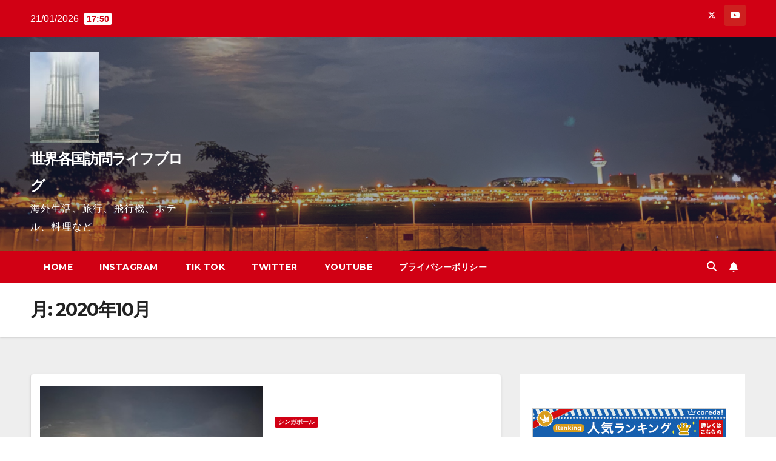

--- FILE ---
content_type: text/html; charset=UTF-8
request_url: https://world-voyaging.com/archives/2020/10
body_size: 14897
content:
<!DOCTYPE html>
<html lang="ja">
<head>
<meta charset="UTF-8">
<meta name="viewport" content="width=device-width, initial-scale=1">
<link rel="profile" href="http://gmpg.org/xfn/11">
<title>2020年10月 &#8211; 世界各国訪問ライフブログ</title>
<meta name='robots' content='max-image-preview:large' />
<link rel='dns-prefetch' href='//www.googletagmanager.com' />
<link rel='dns-prefetch' href='//cdn.jsdelivr.net' />
<link rel='dns-prefetch' href='//fonts.googleapis.com' />
<link rel="alternate" type="application/rss+xml" title="世界各国訪問ライフブログ &raquo; フィード" href="https://world-voyaging.com/feed" />
<link rel="alternate" type="application/rss+xml" title="世界各国訪問ライフブログ &raquo; コメントフィード" href="https://world-voyaging.com/comments/feed" />
<style id='wp-img-auto-sizes-contain-inline-css'>
img:is([sizes=auto i],[sizes^="auto," i]){contain-intrinsic-size:3000px 1500px}
/*# sourceURL=wp-img-auto-sizes-contain-inline-css */
</style>
<style id='wp-emoji-styles-inline-css'>

	img.wp-smiley, img.emoji {
		display: inline !important;
		border: none !important;
		box-shadow: none !important;
		height: 1em !important;
		width: 1em !important;
		margin: 0 0.07em !important;
		vertical-align: -0.1em !important;
		background: none !important;
		padding: 0 !important;
	}
/*# sourceURL=wp-emoji-styles-inline-css */
</style>
<style id='wp-block-library-inline-css'>
:root{--wp-block-synced-color:#7a00df;--wp-block-synced-color--rgb:122,0,223;--wp-bound-block-color:var(--wp-block-synced-color);--wp-editor-canvas-background:#ddd;--wp-admin-theme-color:#007cba;--wp-admin-theme-color--rgb:0,124,186;--wp-admin-theme-color-darker-10:#006ba1;--wp-admin-theme-color-darker-10--rgb:0,107,160.5;--wp-admin-theme-color-darker-20:#005a87;--wp-admin-theme-color-darker-20--rgb:0,90,135;--wp-admin-border-width-focus:2px}@media (min-resolution:192dpi){:root{--wp-admin-border-width-focus:1.5px}}.wp-element-button{cursor:pointer}:root .has-very-light-gray-background-color{background-color:#eee}:root .has-very-dark-gray-background-color{background-color:#313131}:root .has-very-light-gray-color{color:#eee}:root .has-very-dark-gray-color{color:#313131}:root .has-vivid-green-cyan-to-vivid-cyan-blue-gradient-background{background:linear-gradient(135deg,#00d084,#0693e3)}:root .has-purple-crush-gradient-background{background:linear-gradient(135deg,#34e2e4,#4721fb 50%,#ab1dfe)}:root .has-hazy-dawn-gradient-background{background:linear-gradient(135deg,#faaca8,#dad0ec)}:root .has-subdued-olive-gradient-background{background:linear-gradient(135deg,#fafae1,#67a671)}:root .has-atomic-cream-gradient-background{background:linear-gradient(135deg,#fdd79a,#004a59)}:root .has-nightshade-gradient-background{background:linear-gradient(135deg,#330968,#31cdcf)}:root .has-midnight-gradient-background{background:linear-gradient(135deg,#020381,#2874fc)}:root{--wp--preset--font-size--normal:16px;--wp--preset--font-size--huge:42px}.has-regular-font-size{font-size:1em}.has-larger-font-size{font-size:2.625em}.has-normal-font-size{font-size:var(--wp--preset--font-size--normal)}.has-huge-font-size{font-size:var(--wp--preset--font-size--huge)}.has-text-align-center{text-align:center}.has-text-align-left{text-align:left}.has-text-align-right{text-align:right}.has-fit-text{white-space:nowrap!important}#end-resizable-editor-section{display:none}.aligncenter{clear:both}.items-justified-left{justify-content:flex-start}.items-justified-center{justify-content:center}.items-justified-right{justify-content:flex-end}.items-justified-space-between{justify-content:space-between}.screen-reader-text{border:0;clip-path:inset(50%);height:1px;margin:-1px;overflow:hidden;padding:0;position:absolute;width:1px;word-wrap:normal!important}.screen-reader-text:focus{background-color:#ddd;clip-path:none;color:#444;display:block;font-size:1em;height:auto;left:5px;line-height:normal;padding:15px 23px 14px;text-decoration:none;top:5px;width:auto;z-index:100000}html :where(.has-border-color){border-style:solid}html :where([style*=border-top-color]){border-top-style:solid}html :where([style*=border-right-color]){border-right-style:solid}html :where([style*=border-bottom-color]){border-bottom-style:solid}html :where([style*=border-left-color]){border-left-style:solid}html :where([style*=border-width]){border-style:solid}html :where([style*=border-top-width]){border-top-style:solid}html :where([style*=border-right-width]){border-right-style:solid}html :where([style*=border-bottom-width]){border-bottom-style:solid}html :where([style*=border-left-width]){border-left-style:solid}html :where(img[class*=wp-image-]){height:auto;max-width:100%}:where(figure){margin:0 0 1em}html :where(.is-position-sticky){--wp-admin--admin-bar--position-offset:var(--wp-admin--admin-bar--height,0px)}@media screen and (max-width:600px){html :where(.is-position-sticky){--wp-admin--admin-bar--position-offset:0px}}
.has-text-align-justify{text-align:justify;}

/*# sourceURL=wp-block-library-inline-css */
</style><style id='wp-block-embed-inline-css'>
.wp-block-embed.alignleft,.wp-block-embed.alignright,.wp-block[data-align=left]>[data-type="core/embed"],.wp-block[data-align=right]>[data-type="core/embed"]{max-width:360px;width:100%}.wp-block-embed.alignleft .wp-block-embed__wrapper,.wp-block-embed.alignright .wp-block-embed__wrapper,.wp-block[data-align=left]>[data-type="core/embed"] .wp-block-embed__wrapper,.wp-block[data-align=right]>[data-type="core/embed"] .wp-block-embed__wrapper{min-width:280px}.wp-block-cover .wp-block-embed{min-height:240px;min-width:320px}.wp-block-embed{overflow-wrap:break-word}.wp-block-embed :where(figcaption){margin-bottom:1em;margin-top:.5em}.wp-block-embed iframe{max-width:100%}.wp-block-embed__wrapper{position:relative}.wp-embed-responsive .wp-has-aspect-ratio .wp-block-embed__wrapper:before{content:"";display:block;padding-top:50%}.wp-embed-responsive .wp-has-aspect-ratio iframe{bottom:0;height:100%;left:0;position:absolute;right:0;top:0;width:100%}.wp-embed-responsive .wp-embed-aspect-21-9 .wp-block-embed__wrapper:before{padding-top:42.85%}.wp-embed-responsive .wp-embed-aspect-18-9 .wp-block-embed__wrapper:before{padding-top:50%}.wp-embed-responsive .wp-embed-aspect-16-9 .wp-block-embed__wrapper:before{padding-top:56.25%}.wp-embed-responsive .wp-embed-aspect-4-3 .wp-block-embed__wrapper:before{padding-top:75%}.wp-embed-responsive .wp-embed-aspect-1-1 .wp-block-embed__wrapper:before{padding-top:100%}.wp-embed-responsive .wp-embed-aspect-9-16 .wp-block-embed__wrapper:before{padding-top:177.77%}.wp-embed-responsive .wp-embed-aspect-1-2 .wp-block-embed__wrapper:before{padding-top:200%}
/*# sourceURL=https://world-voyaging.com/wp-includes/blocks/embed/style.min.css */
</style>
<style id='global-styles-inline-css'>
:root{--wp--preset--aspect-ratio--square: 1;--wp--preset--aspect-ratio--4-3: 4/3;--wp--preset--aspect-ratio--3-4: 3/4;--wp--preset--aspect-ratio--3-2: 3/2;--wp--preset--aspect-ratio--2-3: 2/3;--wp--preset--aspect-ratio--16-9: 16/9;--wp--preset--aspect-ratio--9-16: 9/16;--wp--preset--color--black: #000000;--wp--preset--color--cyan-bluish-gray: #abb8c3;--wp--preset--color--white: #ffffff;--wp--preset--color--pale-pink: #f78da7;--wp--preset--color--vivid-red: #cf2e2e;--wp--preset--color--luminous-vivid-orange: #ff6900;--wp--preset--color--luminous-vivid-amber: #fcb900;--wp--preset--color--light-green-cyan: #7bdcb5;--wp--preset--color--vivid-green-cyan: #00d084;--wp--preset--color--pale-cyan-blue: #8ed1fc;--wp--preset--color--vivid-cyan-blue: #0693e3;--wp--preset--color--vivid-purple: #9b51e0;--wp--preset--gradient--vivid-cyan-blue-to-vivid-purple: linear-gradient(135deg,rgb(6,147,227) 0%,rgb(155,81,224) 100%);--wp--preset--gradient--light-green-cyan-to-vivid-green-cyan: linear-gradient(135deg,rgb(122,220,180) 0%,rgb(0,208,130) 100%);--wp--preset--gradient--luminous-vivid-amber-to-luminous-vivid-orange: linear-gradient(135deg,rgb(252,185,0) 0%,rgb(255,105,0) 100%);--wp--preset--gradient--luminous-vivid-orange-to-vivid-red: linear-gradient(135deg,rgb(255,105,0) 0%,rgb(207,46,46) 100%);--wp--preset--gradient--very-light-gray-to-cyan-bluish-gray: linear-gradient(135deg,rgb(238,238,238) 0%,rgb(169,184,195) 100%);--wp--preset--gradient--cool-to-warm-spectrum: linear-gradient(135deg,rgb(74,234,220) 0%,rgb(151,120,209) 20%,rgb(207,42,186) 40%,rgb(238,44,130) 60%,rgb(251,105,98) 80%,rgb(254,248,76) 100%);--wp--preset--gradient--blush-light-purple: linear-gradient(135deg,rgb(255,206,236) 0%,rgb(152,150,240) 100%);--wp--preset--gradient--blush-bordeaux: linear-gradient(135deg,rgb(254,205,165) 0%,rgb(254,45,45) 50%,rgb(107,0,62) 100%);--wp--preset--gradient--luminous-dusk: linear-gradient(135deg,rgb(255,203,112) 0%,rgb(199,81,192) 50%,rgb(65,88,208) 100%);--wp--preset--gradient--pale-ocean: linear-gradient(135deg,rgb(255,245,203) 0%,rgb(182,227,212) 50%,rgb(51,167,181) 100%);--wp--preset--gradient--electric-grass: linear-gradient(135deg,rgb(202,248,128) 0%,rgb(113,206,126) 100%);--wp--preset--gradient--midnight: linear-gradient(135deg,rgb(2,3,129) 0%,rgb(40,116,252) 100%);--wp--preset--font-size--small: 13px;--wp--preset--font-size--medium: 20px;--wp--preset--font-size--large: 36px;--wp--preset--font-size--x-large: 42px;--wp--preset--spacing--20: 0.44rem;--wp--preset--spacing--30: 0.67rem;--wp--preset--spacing--40: 1rem;--wp--preset--spacing--50: 1.5rem;--wp--preset--spacing--60: 2.25rem;--wp--preset--spacing--70: 3.38rem;--wp--preset--spacing--80: 5.06rem;--wp--preset--shadow--natural: 6px 6px 9px rgba(0, 0, 0, 0.2);--wp--preset--shadow--deep: 12px 12px 50px rgba(0, 0, 0, 0.4);--wp--preset--shadow--sharp: 6px 6px 0px rgba(0, 0, 0, 0.2);--wp--preset--shadow--outlined: 6px 6px 0px -3px rgb(255, 255, 255), 6px 6px rgb(0, 0, 0);--wp--preset--shadow--crisp: 6px 6px 0px rgb(0, 0, 0);}:where(.is-layout-flex){gap: 0.5em;}:where(.is-layout-grid){gap: 0.5em;}body .is-layout-flex{display: flex;}.is-layout-flex{flex-wrap: wrap;align-items: center;}.is-layout-flex > :is(*, div){margin: 0;}body .is-layout-grid{display: grid;}.is-layout-grid > :is(*, div){margin: 0;}:where(.wp-block-columns.is-layout-flex){gap: 2em;}:where(.wp-block-columns.is-layout-grid){gap: 2em;}:where(.wp-block-post-template.is-layout-flex){gap: 1.25em;}:where(.wp-block-post-template.is-layout-grid){gap: 1.25em;}.has-black-color{color: var(--wp--preset--color--black) !important;}.has-cyan-bluish-gray-color{color: var(--wp--preset--color--cyan-bluish-gray) !important;}.has-white-color{color: var(--wp--preset--color--white) !important;}.has-pale-pink-color{color: var(--wp--preset--color--pale-pink) !important;}.has-vivid-red-color{color: var(--wp--preset--color--vivid-red) !important;}.has-luminous-vivid-orange-color{color: var(--wp--preset--color--luminous-vivid-orange) !important;}.has-luminous-vivid-amber-color{color: var(--wp--preset--color--luminous-vivid-amber) !important;}.has-light-green-cyan-color{color: var(--wp--preset--color--light-green-cyan) !important;}.has-vivid-green-cyan-color{color: var(--wp--preset--color--vivid-green-cyan) !important;}.has-pale-cyan-blue-color{color: var(--wp--preset--color--pale-cyan-blue) !important;}.has-vivid-cyan-blue-color{color: var(--wp--preset--color--vivid-cyan-blue) !important;}.has-vivid-purple-color{color: var(--wp--preset--color--vivid-purple) !important;}.has-black-background-color{background-color: var(--wp--preset--color--black) !important;}.has-cyan-bluish-gray-background-color{background-color: var(--wp--preset--color--cyan-bluish-gray) !important;}.has-white-background-color{background-color: var(--wp--preset--color--white) !important;}.has-pale-pink-background-color{background-color: var(--wp--preset--color--pale-pink) !important;}.has-vivid-red-background-color{background-color: var(--wp--preset--color--vivid-red) !important;}.has-luminous-vivid-orange-background-color{background-color: var(--wp--preset--color--luminous-vivid-orange) !important;}.has-luminous-vivid-amber-background-color{background-color: var(--wp--preset--color--luminous-vivid-amber) !important;}.has-light-green-cyan-background-color{background-color: var(--wp--preset--color--light-green-cyan) !important;}.has-vivid-green-cyan-background-color{background-color: var(--wp--preset--color--vivid-green-cyan) !important;}.has-pale-cyan-blue-background-color{background-color: var(--wp--preset--color--pale-cyan-blue) !important;}.has-vivid-cyan-blue-background-color{background-color: var(--wp--preset--color--vivid-cyan-blue) !important;}.has-vivid-purple-background-color{background-color: var(--wp--preset--color--vivid-purple) !important;}.has-black-border-color{border-color: var(--wp--preset--color--black) !important;}.has-cyan-bluish-gray-border-color{border-color: var(--wp--preset--color--cyan-bluish-gray) !important;}.has-white-border-color{border-color: var(--wp--preset--color--white) !important;}.has-pale-pink-border-color{border-color: var(--wp--preset--color--pale-pink) !important;}.has-vivid-red-border-color{border-color: var(--wp--preset--color--vivid-red) !important;}.has-luminous-vivid-orange-border-color{border-color: var(--wp--preset--color--luminous-vivid-orange) !important;}.has-luminous-vivid-amber-border-color{border-color: var(--wp--preset--color--luminous-vivid-amber) !important;}.has-light-green-cyan-border-color{border-color: var(--wp--preset--color--light-green-cyan) !important;}.has-vivid-green-cyan-border-color{border-color: var(--wp--preset--color--vivid-green-cyan) !important;}.has-pale-cyan-blue-border-color{border-color: var(--wp--preset--color--pale-cyan-blue) !important;}.has-vivid-cyan-blue-border-color{border-color: var(--wp--preset--color--vivid-cyan-blue) !important;}.has-vivid-purple-border-color{border-color: var(--wp--preset--color--vivid-purple) !important;}.has-vivid-cyan-blue-to-vivid-purple-gradient-background{background: var(--wp--preset--gradient--vivid-cyan-blue-to-vivid-purple) !important;}.has-light-green-cyan-to-vivid-green-cyan-gradient-background{background: var(--wp--preset--gradient--light-green-cyan-to-vivid-green-cyan) !important;}.has-luminous-vivid-amber-to-luminous-vivid-orange-gradient-background{background: var(--wp--preset--gradient--luminous-vivid-amber-to-luminous-vivid-orange) !important;}.has-luminous-vivid-orange-to-vivid-red-gradient-background{background: var(--wp--preset--gradient--luminous-vivid-orange-to-vivid-red) !important;}.has-very-light-gray-to-cyan-bluish-gray-gradient-background{background: var(--wp--preset--gradient--very-light-gray-to-cyan-bluish-gray) !important;}.has-cool-to-warm-spectrum-gradient-background{background: var(--wp--preset--gradient--cool-to-warm-spectrum) !important;}.has-blush-light-purple-gradient-background{background: var(--wp--preset--gradient--blush-light-purple) !important;}.has-blush-bordeaux-gradient-background{background: var(--wp--preset--gradient--blush-bordeaux) !important;}.has-luminous-dusk-gradient-background{background: var(--wp--preset--gradient--luminous-dusk) !important;}.has-pale-ocean-gradient-background{background: var(--wp--preset--gradient--pale-ocean) !important;}.has-electric-grass-gradient-background{background: var(--wp--preset--gradient--electric-grass) !important;}.has-midnight-gradient-background{background: var(--wp--preset--gradient--midnight) !important;}.has-small-font-size{font-size: var(--wp--preset--font-size--small) !important;}.has-medium-font-size{font-size: var(--wp--preset--font-size--medium) !important;}.has-large-font-size{font-size: var(--wp--preset--font-size--large) !important;}.has-x-large-font-size{font-size: var(--wp--preset--font-size--x-large) !important;}
/*# sourceURL=global-styles-inline-css */
</style>

<style id='classic-theme-styles-inline-css'>
/*! This file is auto-generated */
.wp-block-button__link{color:#fff;background-color:#32373c;border-radius:9999px;box-shadow:none;text-decoration:none;padding:calc(.667em + 2px) calc(1.333em + 2px);font-size:1.125em}.wp-block-file__button{background:#32373c;color:#fff;text-decoration:none}
/*# sourceURL=/wp-includes/css/classic-themes.min.css */
</style>
<link rel='stylesheet' id='newsup-fonts-css' href='//fonts.googleapis.com/css?family=Montserrat%3A400%2C500%2C700%2C800%7CWork%2BSans%3A300%2C400%2C500%2C600%2C700%2C800%2C900%26display%3Dswap&#038;subset=latin%2Clatin-ext' media='all' />
<link rel='stylesheet' id='bootstrap-css' href='https://world-voyaging.com/wp-content/themes/newsup/css/bootstrap.css?ver=6.9' media='all' />
<link rel='stylesheet' id='newsup-style-css' href='https://world-voyaging.com/wp-content/themes/newsberg/style.css?ver=6.9' media='all' />
<link rel='stylesheet' id='font-awesome-5-all-css' href='https://world-voyaging.com/wp-content/themes/newsup/css/font-awesome/css/all.min.css?ver=6.9' media='all' />
<link rel='stylesheet' id='font-awesome-4-shim-css' href='https://world-voyaging.com/wp-content/themes/newsup/css/font-awesome/css/v4-shims.min.css?ver=6.9' media='all' />
<link rel='stylesheet' id='owl-carousel-css' href='https://world-voyaging.com/wp-content/themes/newsup/css/owl.carousel.css?ver=6.9' media='all' />
<link rel='stylesheet' id='smartmenus-css' href='https://world-voyaging.com/wp-content/themes/newsup/css/jquery.smartmenus.bootstrap.css?ver=6.9' media='all' />
<link rel='stylesheet' id='newsup-custom-css-css' href='https://world-voyaging.com/wp-content/themes/newsup/inc/ansar/customize/css/customizer.css?ver=1.0' media='all' />
<link rel='stylesheet' id='newsup-style-parent-css' href='https://world-voyaging.com/wp-content/themes/newsup/style.css?ver=6.9' media='all' />
<link rel='stylesheet' id='newsberg-style-css' href='https://world-voyaging.com/wp-content/themes/newsberg/style.css?ver=1.0' media='all' />
<link rel='stylesheet' id='newsberg-default-css-css' href='https://world-voyaging.com/wp-content/themes/newsberg/css/colors/default.css?ver=6.9' media='all' />
<link rel='stylesheet' id='jetpack_css-css' href='https://world-voyaging.com/wp-content/plugins/jetpack/css/jetpack.css?ver=9.6.4' media='all' />
<script src="https://world-voyaging.com/wp-includes/js/jquery/jquery.min.js?ver=3.7.1" id="jquery-core-js"></script>
<script src="https://world-voyaging.com/wp-includes/js/jquery/jquery-migrate.min.js?ver=3.4.1" id="jquery-migrate-js"></script>
<script src="https://world-voyaging.com/wp-content/themes/newsup/js/navigation.js?ver=6.9" id="newsup-navigation-js"></script>
<script src="https://world-voyaging.com/wp-content/themes/newsup/js/bootstrap.js?ver=6.9" id="bootstrap-js"></script>
<script src="https://world-voyaging.com/wp-content/themes/newsup/js/owl.carousel.min.js?ver=6.9" id="owl-carousel-min-js"></script>
<script src="https://world-voyaging.com/wp-content/themes/newsup/js/jquery.smartmenus.js?ver=6.9" id="smartmenus-js-js"></script>
<script src="https://world-voyaging.com/wp-content/themes/newsup/js/jquery.smartmenus.bootstrap.js?ver=6.9" id="bootstrap-smartmenus-js-js"></script>
<script src="https://world-voyaging.com/wp-content/themes/newsup/js/jquery.marquee.js?ver=6.9" id="newsup-marquee-js-js"></script>
<script src="https://world-voyaging.com/wp-content/themes/newsup/js/main.js?ver=6.9" id="newsup-main-js-js"></script>
<script src="https://www.googletagmanager.com/gtag/js?id=UA-184837853-1" id="google_gtagjs-js" async></script>
<script id="google_gtagjs-js-after">
window.dataLayer = window.dataLayer || [];function gtag(){dataLayer.push(arguments);}
gtag("js", new Date());
gtag("set", "developer_id.dZTNiMT", true);
gtag("config", "UA-184837853-1", {"anonymize_ip":true});
//# sourceURL=google_gtagjs-js-after
</script>
<link rel="https://api.w.org/" href="https://world-voyaging.com/wp-json/" /><link rel="EditURI" type="application/rsd+xml" title="RSD" href="https://world-voyaging.com/xmlrpc.php?rsd" />
<meta name="generator" content="WordPress 6.9" />
<meta name="generator" content="Site Kit by Google 1.31.0" /><style type='text/css'>img#wpstats{display:none}</style>
		<style type="text/css" id="custom-background-css">
    .wrapper { background-color: #eee; }
</style>
<meta name="google-site-verification" content="90V9UK7UK6oTMDL37iZqBu-DsVex3R5vAf7pziz-7lE"><style>.recentcomments a{display:inline !important;padding:0 !important;margin:0 !important;}</style>    <style type="text/css">
            body .site-title a,
        body .site-description {
            color: ##143745;
        }

        .site-branding-text .site-title a {
                font-size: 24px;
            }

            @media only screen and (max-width: 640px) {
                .site-branding-text .site-title a {
                    font-size: 40px;

                }
            }

            @media only screen and (max-width: 375px) {
                .site-branding-text .site-title a {
                    font-size: 32px;

                }
            }

        </style>
    <style id="custom-background-css">
body.custom-background { background-image: url("https://world-voyaging.com/wp-content/uploads/2021/05/3A3549F5-D232-4FB7-9EF9-0114F771AE6E.jpg"); background-position: center center; background-size: auto; background-repeat: repeat; background-attachment: scroll; }
</style>
	<link rel="icon" href="https://world-voyaging.com/wp-content/uploads/2021/05/cropped-32A6575C-135E-4A42-A8B2-30B34D161A27-32x32.jpg" sizes="32x32" />
<link rel="icon" href="https://world-voyaging.com/wp-content/uploads/2021/05/cropped-32A6575C-135E-4A42-A8B2-30B34D161A27-192x192.jpg" sizes="192x192" />
<link rel="apple-touch-icon" href="https://world-voyaging.com/wp-content/uploads/2021/05/cropped-32A6575C-135E-4A42-A8B2-30B34D161A27-180x180.jpg" />
<meta name="msapplication-TileImage" content="https://world-voyaging.com/wp-content/uploads/2021/05/cropped-32A6575C-135E-4A42-A8B2-30B34D161A27-270x270.jpg" />
</head>
<body class="archive date custom-background wp-custom-logo wp-embed-responsive wp-theme-newsup wp-child-theme-newsberg hfeed ta-hide-date-author-in-list" >
<div id="page" class="site">
<a class="skip-link screen-reader-text" href="#content">
Skip to content</a>
  <div class="wrapper" id="custom-background-css">
    <header class="mg-headwidget">
      <!--==================== TOP BAR ====================-->
      <div class="mg-head-detail hidden-xs">
    <div class="container-fluid">
        <div class="row align-items-center">
                        <div class="col-md-6 col-xs-12">
                <ul class="info-left">
                            <li>21/01/2026            <span class="time">  17:50</span>
                   </li>
                   </ul>
            </div>
                        <div class="col-md-6 col-xs-12">
                <ul class="mg-social info-right">
                    
                                                            <li><a target="_blank" href="https://twitter.com/adamas03151909">
                    <span class="icon-soci x-twitter"><i class="fa-brands fa-x-twitter"></i></span></a></li>
                                                                                                    <li><a target="_blank"  href="https://www.youtube.com/channel/UCdEWmTC_1u6w7GgXcP2gMkA/videos">
                    <span class="icon-soci youtube"><i class="fab fa-youtube"></i></span></a></li>
                                         
                                    </ul>
            </div>
                    </div>
    </div>
</div>
      <div class="clearfix"></div>

      
      <div class="mg-nav-widget-area-back" style='background-image: url("https://world-voyaging.com/wp-content/uploads/2021/05/cropped-ブログヘッダー写真月３-1.png" );'>
                <div class="overlay">
          <div class="inner"  style="background-color:rgba(32,47,91,0.4);" > 
              <div class="container-fluid">
                  <div class="mg-nav-widget-area">
                    <div class="row align-items-center">
                      <div class="col-md-3 text-center-xs">
                        <div class="navbar-header">
                          <div class="site-logo">
                            <a href="https://world-voyaging.com/" class="navbar-brand" rel="home"><img width="114" height="150" src="https://world-voyaging.com/wp-content/uploads/2021/05/cropped-32A6575C-135E-4A42-A8B2-30B34D161A27-2-e1621049996488.jpg" class="custom-logo" alt="世界各国訪問ライフブログ" decoding="async" /></a>                          </div>
                          <div class="site-branding-text ">
                                                            <p class="site-title"> <a href="https://world-voyaging.com/" rel="home">世界各国訪問ライフブログ</a></p>
                                                            <p class="site-description">海外生活、旅行、飛行機、ホテル、料理など</p>
                          </div>    
                        </div>
                      </div>
                                          </div>
                  </div>
              </div>
          </div>
        </div>
      </div>
    <div class="mg-menu-full">
      <nav class="navbar navbar-expand-lg navbar-wp">
        <div class="container-fluid">
          <!-- Right nav -->
                    <div class="m-header align-items-center">
                                                <a class="mobilehomebtn" href="https://world-voyaging.com"><span class="fa-solid fa-house-chimney"></span></a>
                        <!-- navbar-toggle -->
                        <button class="navbar-toggler mx-auto" type="button" data-toggle="collapse" data-target="#navbar-wp" aria-controls="navbarSupportedContent" aria-expanded="false" aria-label="Toggle navigation">
                          <span class="burger">
                            <span class="burger-line"></span>
                            <span class="burger-line"></span>
                            <span class="burger-line"></span>
                          </span>
                        </button>
                        <!-- /navbar-toggle -->
                                                <div class="dropdown show mg-search-box pr-2">
                            <a class="dropdown-toggle msearch ml-auto" href="#" role="button" id="dropdownMenuLink" data-toggle="dropdown" aria-haspopup="true" aria-expanded="false">
                               <i class="fas fa-search"></i>
                            </a> 
                            <div class="dropdown-menu searchinner" aria-labelledby="dropdownMenuLink">
                                <form role="search" method="get" id="searchform" action="https://world-voyaging.com/">
  <div class="input-group">
    <input type="search" class="form-control" placeholder="Search" value="" name="s" />
    <span class="input-group-btn btn-default">
    <button type="submit" class="btn"> <i class="fas fa-search"></i> </button>
    </span> </div>
</form>                            </div>
                        </div>
                                              <a href="#"  target="_blank"   class="btn-bell btn-theme mx-2"><i class="fa fa-bell"></i></a>
                                            
                    </div>
                    <!-- /Right nav -->
         
          
                  <div class="collapse navbar-collapse" id="navbar-wp">
                    <div class="d-md-block">
                      <ul class="nav navbar-nav mr-auto "><li class="nav-item menu-item "><a class="nav-link " href="https://world-voyaging.com/" title="Home">Home</a></li><li class="nav-item menu-item page_item dropdown page-item-1935"><a class="nav-link" href="https://world-voyaging.com/instagram">Instagram</a></li><li class="nav-item menu-item page_item dropdown page-item-2259"><a class="nav-link" href="https://world-voyaging.com/tik-tok">Tik Tok</a></li><li class="nav-item menu-item page_item dropdown page-item-643"><a class="nav-link" href="https://world-voyaging.com/twitter">Twitter</a></li><li class="nav-item menu-item page_item dropdown page-item-639"><a class="nav-link" href="https://world-voyaging.com/youtube">Youtube</a></li><li class="nav-item menu-item page_item dropdown page-item-3"><a class="nav-link" href="https://world-voyaging.com/privacy-policy">プライバシーポリシー</a></li></ul>
                    </div>      
                  </div>

                    <!-- Right nav -->
                    <div class="desk-header d-lg-flex pl-3 ml-auto my-2 my-lg-0 position-relative align-items-center">
                        <!-- /navbar-toggle -->
                                                <div class="dropdown show mg-search-box pr-2">
                            

                            <a class="dropdown-toggle msearch ml-auto" href="#" role="button" id="dropdownMenuLink" data-toggle="dropdown" aria-haspopup="true" aria-expanded="false">
                               <i class="fas fa-search"></i>
                            </a>

                            <div class="dropdown-menu searchinner" aria-labelledby="dropdownMenuLink">
                                <form role="search" method="get" id="searchform" action="https://world-voyaging.com/">
  <div class="input-group">
    <input type="search" class="form-control" placeholder="Search" value="" name="s" />
    <span class="input-group-btn btn-default">
    <button type="submit" class="btn"> <i class="fas fa-search"></i> </button>
    </span> </div>
</form>                            </div>
                        </div>
                                              <a href="#"  target="_blank"   class="btn-bell btn-theme mx-2"><i class="fa fa-bell"></i></a>
                                        </div>
                    <!-- /Right nav -->
          </div>
      </nav> <!-- /Navigation -->
    </div>
</header>
<div class="clearfix"></div> <!--==================== Newsup breadcrumb section ====================-->
<div class="mg-breadcrumb-section" style='background: url("https://world-voyaging.com/wp-content/uploads/2021/05/cropped-ブログヘッダー写真月３-1.png" ) repeat scroll center 0 #143745;'>
   <div class="overlay">       <div class="container-fluid">
        <div class="row">
          <div class="col-md-12 col-sm-12">
            <div class="mg-breadcrumb-title">
              <h1>月: <span>2020年10月</span></h1>            </div>
          </div>
        </div>
      </div>
   </div> </div>
<div class="clearfix"></div><!--container-->
    <div id="content" class="container-fluid archive-class">
        <!--row-->
            <div class="row">
                                    <div class="col-md-8">
                <!-- mg-posts-sec mg-posts-modul-6 -->
<div class="mg-posts-sec mg-posts-modul-6">
    <!-- mg-posts-sec-inner -->
    <div class="mg-posts-sec-inner">
                    <article id="post-553" class="d-md-flex mg-posts-sec-post align-items-center post-553 post type-post status-publish format-standard has-post-thumbnail hentry category-3">
                <div class="col-12 col-md-6">
    <div class="mg-post-thumb back-img md" style="background-image: url('https://world-voyaging.com/wp-content/uploads/2021/07/image-3.jpeg');">
        <span class="post-form"><i class="fas fa-camera"></i></span>        <a class="link-div" href="https://world-voyaging.com/archives/1078003150.html"></a>
    </div> 
</div>
                <div class="mg-sec-top-post py-3 col">
                    <div class="mg-blog-category"><a class="newsup-categories category-color-1" href="https://world-voyaging.com/archives/category/%e3%82%b7%e3%83%b3%e3%82%ac%e3%83%9d%e3%83%bc%e3%83%ab" alt="View all posts in シンガポール"> 
                                 シンガポール
                             </a></div> 
                    <h4 class="entry-title title"><a href="https://world-voyaging.com/archives/1078003150.html">【シンガポール】HAPPY MOON FESTIVAL !!</a></h4>
                            <div class="mg-blog-meta"> 
                <span class="mg-blog-date"><i class="fas fa-clock"></i>
            <a href="https://world-voyaging.com/archives/2020/10">
                03/10/2020            </a>
        </span>
            <a class="auth" href="https://world-voyaging.com/archives/author/adamas">
            <i class="fas fa-user-circle"></i>adamas        </a>
        </div> 
                    <div class="mg-content">
                        <p>4月のロックダウン以降、移動が制限されるようになり、 これま&hellip;</p>
                    </div>
                </div>
            </article>
                    <div class="col-md-12 text-center d-flex justify-content-center">
                                            
            </div>
            </div>
    <!-- // mg-posts-sec-inner -->
</div>
<!-- // mg-posts-sec block_6 -->             </div>
                            <aside class="col-md-4">
                
<aside id="secondary" class="widget-area" role="complementary">
	<div id="sidebar-right" class="mg-sidebar">
		<div id="block-6" class="mg-widget widget_block"><p><a href="https://px.a8.net/svt/ejp?a8mat=3N68RE+ALMVJM+4D9Y+5ZEMP" rel="nofollow"><br>
<img loading="lazy" decoding="async" border="0" width="320" height="50" alt="" src="https://www27.a8.net/svt/bgt?aid=220320986641&amp;wid=001&amp;eno=01&amp;mid=s00000020383001005000&amp;mc=1"></a><br>
<img loading="lazy" decoding="async" border="0" width="1" height="1" src="https://www10.a8.net/0.gif?a8mat=3N68RE+ALMVJM+4D9Y+5ZEMP" alt=""></p></div><div id="block-7" class="mg-widget widget_block"><a href="https://px.a8.net/svt/ejp?a8mat=3N6DHA+4V1GMQ+4ZCO+5ZMCH" rel="nofollow">
<img loading="lazy" decoding="async" border="0" width="320" height="50" alt="" src="https://www20.a8.net/svt/bgt?aid=220327102294&wid=001&eno=01&mid=s00000023244001006000&mc=1"></a>
<img loading="lazy" decoding="async" border="0" width="1" height="1" src="https://www13.a8.net/0.gif?a8mat=3N6DHA+4V1GMQ+4ZCO+5ZMCH" alt=""></div><div id="custom_html-3" class="widget_text mg-widget widget_custom_html"><div class="mg-wid-title"><h6 class="wtitle">advertisement</h6></div><div class="textwidget custom-html-widget"><script async src="https://pagead2.googlesyndication.com/pagead/js/adsbygoogle.js"></script>
<ins class="adsbygoogle"
     style="display:block"
     data-ad-format="fluid"
     data-ad-layout-key="-as-71-3i+mz+ln"
     data-ad-client="ca-pub-6659141033651351"
     data-ad-slot="4161155331"></ins>
<script>
     (adsbygoogle = window.adsbygoogle || []).push({});
</script></div></div><div id="search-2" class="mg-widget widget_search"><form role="search" method="get" id="searchform" action="https://world-voyaging.com/">
  <div class="input-group">
    <input type="search" class="form-control" placeholder="Search" value="" name="s" />
    <span class="input-group-btn btn-default">
    <button type="submit" class="btn"> <i class="fas fa-search"></i> </button>
    </span> </div>
</form></div><div id="categories-2" class="mg-widget widget_categories"><div class="mg-wid-title"><h6 class="wtitle">カテゴリー</h6></div>
			<ul>
					<li class="cat-item cat-item-20"><a href="https://world-voyaging.com/archives/category/%e3%82%a4%e3%82%ae%e3%83%aa%e3%82%b9">イギリス</a>
</li>
	<li class="cat-item cat-item-12"><a href="https://world-voyaging.com/archives/category/%e3%82%a4%e3%83%b3%e3%83%89">インド</a>
</li>
	<li class="cat-item cat-item-4"><a href="https://world-voyaging.com/archives/category/%e3%82%a4%e3%83%b3%e3%83%89%e3%83%8d%e3%82%b7%e3%82%a2">インドネシア</a>
</li>
	<li class="cat-item cat-item-18"><a href="https://world-voyaging.com/archives/category/%e3%82%aa%e3%82%b7%e3%83%a3%e3%83%ac%e3%81%aa%e3%82%a2%e3%82%a4%e3%83%86%e3%83%a0">オシャレなアイテム</a>
</li>
	<li class="cat-item cat-item-15"><a href="https://world-voyaging.com/archives/category/%e3%82%ab%e3%83%b3%e3%83%9c%e3%82%b8%e3%82%a2">カンボジア</a>
</li>
	<li class="cat-item cat-item-3"><a href="https://world-voyaging.com/archives/category/%e3%82%b7%e3%83%b3%e3%82%ac%e3%83%9d%e3%83%bc%e3%83%ab">シンガポール</a>
</li>
	<li class="cat-item cat-item-23"><a href="https://world-voyaging.com/archives/category/%e3%82%b9%e3%82%a4%e3%82%b9">スイス</a>
</li>
	<li class="cat-item cat-item-13"><a href="https://world-voyaging.com/archives/category/%e3%82%b9%e3%83%aa%e3%83%a9%e3%83%b3%e3%82%ab">スリランカ</a>
</li>
	<li class="cat-item cat-item-8"><a href="https://world-voyaging.com/archives/category/%e3%82%bf%e3%82%a4">タイ</a>
</li>
	<li class="cat-item cat-item-11"><a href="https://world-voyaging.com/archives/category/%e3%83%89%e3%83%90%e3%82%a4">ドバイ</a>
</li>
	<li class="cat-item cat-item-6"><a href="https://world-voyaging.com/archives/category/%e3%83%90%e3%83%b3%e3%82%b0%e3%83%a9%e3%83%87%e3%82%b7%e3%83%a5">バングラデシュ</a>
</li>
	<li class="cat-item cat-item-9"><a href="https://world-voyaging.com/archives/category/%e3%83%95%e3%82%a3%e3%83%aa%e3%83%94%e3%83%b3">フィリピン</a>
</li>
	<li class="cat-item cat-item-21"><a href="https://world-voyaging.com/archives/category/%e3%83%95%e3%83%a9%e3%83%b3%e3%82%b9">フランス</a>
</li>
	<li class="cat-item cat-item-5"><a href="https://world-voyaging.com/archives/category/%e3%83%99%e3%83%88%e3%83%8a%e3%83%a0">ベトナム</a>
</li>
	<li class="cat-item cat-item-2"><a href="https://world-voyaging.com/archives/category/%e3%83%9e%e3%83%ac%e3%83%bc%e3%82%b7%e3%82%a2">マレーシア</a>
</li>
	<li class="cat-item cat-item-24"><a href="https://world-voyaging.com/archives/category/%e3%83%a1%e3%83%ab%e3%83%9c%e3%83%ab%e3%83%b3%ef%bc%88melbourne%ef%bc%89">メルボルン（Melbourne）</a>
</li>
	<li class="cat-item cat-item-22"><a href="https://world-voyaging.com/archives/category/%e4%b8%8a%e6%b5%b7">上海</a>
</li>
	<li class="cat-item cat-item-14"><a href="https://world-voyaging.com/archives/category/%e5%8f%b0%e6%b9%be">台湾</a>
</li>
	<li class="cat-item cat-item-10"><a href="https://world-voyaging.com/archives/category/%e6%97%a5%e6%9c%ac">日本</a>
</li>
	<li class="cat-item cat-item-19"><a href="https://world-voyaging.com/archives/category/%e6%9c%80%e6%96%b0%e3%81%ae%e3%83%88%e3%83%ac%e3%83%b3%e3%83%89">最新のトレンド</a>
</li>
	<li class="cat-item cat-item-1"><a href="https://world-voyaging.com/archives/category/uncategorized">未分類</a>
</li>
	<li class="cat-item cat-item-25"><a href="https://world-voyaging.com/archives/category/%e6%b7%b1%e5%9c%b3">深圳</a>
</li>
	<li class="cat-item cat-item-7"><a href="https://world-voyaging.com/archives/category/%e9%a6%99%e6%b8%af-%e4%b8%ad%e5%9b%bd">香港/中国</a>
</li>
			</ul>

			</div><div id="custom_html-5" class="widget_text mg-widget widget_custom_html"><div class="mg-wid-title"><h6 class="wtitle">ブログランキングサイト</h6></div><div class="textwidget custom-html-widget"><a href="https://blog.with2.net/link/?id=2044978&cid=1317"><img width="110" height="31" src="https://blog.with2.net/img/banner/c/banner_1/br_c_1317_1.gif" title="海外旅行ランキング"></a><br><a href="https://blog.with2.net/link/?id=2044978&cid=1317" style="font-size: 0.9em;">海外旅行ランキング</a>

<br>
<a href="https://travel.blogmura.com/ranking/in?p_cid=10664885" target="_blank" ><img src="https://b.blogmura.com/travel/88_31.gif" width="88" height="31" border="0" alt="にほんブログ村 旅行ブログへ" /></a><br /><a href="https://travel.blogmura.com/ranking/in?p_cid=10664885">にほんブログ村</a>
</div></div><div id="archives-2" class="mg-widget widget_archive"><div class="mg-wid-title"><h6 class="wtitle">アーカイブ</h6></div>
			<ul>
					<li><a href='https://world-voyaging.com/archives/2026/01'>2026年1月</a></li>
	<li><a href='https://world-voyaging.com/archives/2025/12'>2025年12月</a></li>
	<li><a href='https://world-voyaging.com/archives/2025/11'>2025年11月</a></li>
	<li><a href='https://world-voyaging.com/archives/2025/10'>2025年10月</a></li>
	<li><a href='https://world-voyaging.com/archives/2025/09'>2025年9月</a></li>
	<li><a href='https://world-voyaging.com/archives/2025/08'>2025年8月</a></li>
	<li><a href='https://world-voyaging.com/archives/2025/07'>2025年7月</a></li>
	<li><a href='https://world-voyaging.com/archives/2025/06'>2025年6月</a></li>
	<li><a href='https://world-voyaging.com/archives/2025/05'>2025年5月</a></li>
	<li><a href='https://world-voyaging.com/archives/2025/04'>2025年4月</a></li>
	<li><a href='https://world-voyaging.com/archives/2025/03'>2025年3月</a></li>
	<li><a href='https://world-voyaging.com/archives/2025/02'>2025年2月</a></li>
	<li><a href='https://world-voyaging.com/archives/2025/01'>2025年1月</a></li>
	<li><a href='https://world-voyaging.com/archives/2024/12'>2024年12月</a></li>
	<li><a href='https://world-voyaging.com/archives/2024/11'>2024年11月</a></li>
	<li><a href='https://world-voyaging.com/archives/2024/10'>2024年10月</a></li>
	<li><a href='https://world-voyaging.com/archives/2024/09'>2024年9月</a></li>
	<li><a href='https://world-voyaging.com/archives/2024/08'>2024年8月</a></li>
	<li><a href='https://world-voyaging.com/archives/2024/07'>2024年7月</a></li>
	<li><a href='https://world-voyaging.com/archives/2024/06'>2024年6月</a></li>
	<li><a href='https://world-voyaging.com/archives/2024/05'>2024年5月</a></li>
	<li><a href='https://world-voyaging.com/archives/2024/04'>2024年4月</a></li>
	<li><a href='https://world-voyaging.com/archives/2024/03'>2024年3月</a></li>
	<li><a href='https://world-voyaging.com/archives/2024/02'>2024年2月</a></li>
	<li><a href='https://world-voyaging.com/archives/2024/01'>2024年1月</a></li>
	<li><a href='https://world-voyaging.com/archives/2023/12'>2023年12月</a></li>
	<li><a href='https://world-voyaging.com/archives/2023/11'>2023年11月</a></li>
	<li><a href='https://world-voyaging.com/archives/2023/10'>2023年10月</a></li>
	<li><a href='https://world-voyaging.com/archives/2023/09'>2023年9月</a></li>
	<li><a href='https://world-voyaging.com/archives/2023/08'>2023年8月</a></li>
	<li><a href='https://world-voyaging.com/archives/2023/07'>2023年7月</a></li>
	<li><a href='https://world-voyaging.com/archives/2023/06'>2023年6月</a></li>
	<li><a href='https://world-voyaging.com/archives/2023/05'>2023年5月</a></li>
	<li><a href='https://world-voyaging.com/archives/2023/04'>2023年4月</a></li>
	<li><a href='https://world-voyaging.com/archives/2023/03'>2023年3月</a></li>
	<li><a href='https://world-voyaging.com/archives/2023/02'>2023年2月</a></li>
	<li><a href='https://world-voyaging.com/archives/2023/01'>2023年1月</a></li>
	<li><a href='https://world-voyaging.com/archives/2022/12'>2022年12月</a></li>
	<li><a href='https://world-voyaging.com/archives/2022/11'>2022年11月</a></li>
	<li><a href='https://world-voyaging.com/archives/2022/10'>2022年10月</a></li>
	<li><a href='https://world-voyaging.com/archives/2022/09'>2022年9月</a></li>
	<li><a href='https://world-voyaging.com/archives/2022/08'>2022年8月</a></li>
	<li><a href='https://world-voyaging.com/archives/2022/07'>2022年7月</a></li>
	<li><a href='https://world-voyaging.com/archives/2022/06'>2022年6月</a></li>
	<li><a href='https://world-voyaging.com/archives/2022/05'>2022年5月</a></li>
	<li><a href='https://world-voyaging.com/archives/2022/04'>2022年4月</a></li>
	<li><a href='https://world-voyaging.com/archives/2022/03'>2022年3月</a></li>
	<li><a href='https://world-voyaging.com/archives/2022/02'>2022年2月</a></li>
	<li><a href='https://world-voyaging.com/archives/2022/01'>2022年1月</a></li>
	<li><a href='https://world-voyaging.com/archives/2021/12'>2021年12月</a></li>
	<li><a href='https://world-voyaging.com/archives/2021/11'>2021年11月</a></li>
	<li><a href='https://world-voyaging.com/archives/2021/10'>2021年10月</a></li>
	<li><a href='https://world-voyaging.com/archives/2021/09'>2021年9月</a></li>
	<li><a href='https://world-voyaging.com/archives/2021/08'>2021年8月</a></li>
	<li><a href='https://world-voyaging.com/archives/2021/07'>2021年7月</a></li>
	<li><a href='https://world-voyaging.com/archives/2021/06'>2021年6月</a></li>
	<li><a href='https://world-voyaging.com/archives/2021/05'>2021年5月</a></li>
	<li><a href='https://world-voyaging.com/archives/2021/04'>2021年4月</a></li>
	<li><a href='https://world-voyaging.com/archives/2021/03'>2021年3月</a></li>
	<li><a href='https://world-voyaging.com/archives/2021/02'>2021年2月</a></li>
	<li><a href='https://world-voyaging.com/archives/2021/01'>2021年1月</a></li>
	<li><a href='https://world-voyaging.com/archives/2020/12'>2020年12月</a></li>
	<li><a href='https://world-voyaging.com/archives/2020/11'>2020年11月</a></li>
	<li><a href='https://world-voyaging.com/archives/2020/10' aria-current="page">2020年10月</a></li>
	<li><a href='https://world-voyaging.com/archives/2020/09'>2020年9月</a></li>
	<li><a href='https://world-voyaging.com/archives/2020/08'>2020年8月</a></li>
	<li><a href='https://world-voyaging.com/archives/2020/07'>2020年7月</a></li>
	<li><a href='https://world-voyaging.com/archives/2020/06'>2020年6月</a></li>
	<li><a href='https://world-voyaging.com/archives/2020/05'>2020年5月</a></li>
	<li><a href='https://world-voyaging.com/archives/2020/04'>2020年4月</a></li>
	<li><a href='https://world-voyaging.com/archives/2020/03'>2020年3月</a></li>
	<li><a href='https://world-voyaging.com/archives/2020/02'>2020年2月</a></li>
	<li><a href='https://world-voyaging.com/archives/2020/01'>2020年1月</a></li>
	<li><a href='https://world-voyaging.com/archives/2019/12'>2019年12月</a></li>
	<li><a href='https://world-voyaging.com/archives/2019/11'>2019年11月</a></li>
	<li><a href='https://world-voyaging.com/archives/2019/10'>2019年10月</a></li>
	<li><a href='https://world-voyaging.com/archives/2019/09'>2019年9月</a></li>
	<li><a href='https://world-voyaging.com/archives/2019/08'>2019年8月</a></li>
	<li><a href='https://world-voyaging.com/archives/2019/07'>2019年7月</a></li>
	<li><a href='https://world-voyaging.com/archives/2019/06'>2019年6月</a></li>
	<li><a href='https://world-voyaging.com/archives/2019/05'>2019年5月</a></li>
	<li><a href='https://world-voyaging.com/archives/2019/04'>2019年4月</a></li>
	<li><a href='https://world-voyaging.com/archives/2019/03'>2019年3月</a></li>
	<li><a href='https://world-voyaging.com/archives/2019/02'>2019年2月</a></li>
	<li><a href='https://world-voyaging.com/archives/2019/01'>2019年1月</a></li>
	<li><a href='https://world-voyaging.com/archives/2018/12'>2018年12月</a></li>
	<li><a href='https://world-voyaging.com/archives/2018/11'>2018年11月</a></li>
	<li><a href='https://world-voyaging.com/archives/2018/10'>2018年10月</a></li>
	<li><a href='https://world-voyaging.com/archives/2018/09'>2018年9月</a></li>
	<li><a href='https://world-voyaging.com/archives/2018/08'>2018年8月</a></li>
	<li><a href='https://world-voyaging.com/archives/2018/07'>2018年7月</a></li>
	<li><a href='https://world-voyaging.com/archives/2018/06'>2018年6月</a></li>
	<li><a href='https://world-voyaging.com/archives/2018/05'>2018年5月</a></li>
	<li><a href='https://world-voyaging.com/archives/2018/04'>2018年4月</a></li>
	<li><a href='https://world-voyaging.com/archives/2018/03'>2018年3月</a></li>
	<li><a href='https://world-voyaging.com/archives/2018/02'>2018年2月</a></li>
	<li><a href='https://world-voyaging.com/archives/2018/01'>2018年1月</a></li>
	<li><a href='https://world-voyaging.com/archives/2017/12'>2017年12月</a></li>
	<li><a href='https://world-voyaging.com/archives/2017/11'>2017年11月</a></li>
	<li><a href='https://world-voyaging.com/archives/2017/10'>2017年10月</a></li>
	<li><a href='https://world-voyaging.com/archives/2017/09'>2017年9月</a></li>
	<li><a href='https://world-voyaging.com/archives/2017/08'>2017年8月</a></li>
	<li><a href='https://world-voyaging.com/archives/2017/07'>2017年7月</a></li>
	<li><a href='https://world-voyaging.com/archives/2017/06'>2017年6月</a></li>
	<li><a href='https://world-voyaging.com/archives/2017/05'>2017年5月</a></li>
	<li><a href='https://world-voyaging.com/archives/2017/04'>2017年4月</a></li>
	<li><a href='https://world-voyaging.com/archives/2017/03'>2017年3月</a></li>
	<li><a href='https://world-voyaging.com/archives/2017/02'>2017年2月</a></li>
	<li><a href='https://world-voyaging.com/archives/2017/01'>2017年1月</a></li>
	<li><a href='https://world-voyaging.com/archives/2016/12'>2016年12月</a></li>
	<li><a href='https://world-voyaging.com/archives/2016/11'>2016年11月</a></li>
	<li><a href='https://world-voyaging.com/archives/2016/10'>2016年10月</a></li>
	<li><a href='https://world-voyaging.com/archives/2016/09'>2016年9月</a></li>
	<li><a href='https://world-voyaging.com/archives/2016/08'>2016年8月</a></li>
	<li><a href='https://world-voyaging.com/archives/2016/06'>2016年6月</a></li>
	<li><a href='https://world-voyaging.com/archives/2014/10'>2014年10月</a></li>
	<li><a href='https://world-voyaging.com/archives/2014/08'>2014年8月</a></li>
	<li><a href='https://world-voyaging.com/archives/2014/07'>2014年7月</a></li>
			</ul>

			</div><div id="block-4" class="mg-widget widget_block">
<figure class="wp-block-embed is-type-video is-provider-tiktok wp-block-embed-tiktok"><div class="wp-block-embed__wrapper">
<blockquote class="tiktok-embed" cite="https://www.tiktok.com/@worldvoyaging/video/7076714386773036289" data-video-id="7076714386773036289" data-embed-from="oembed" style="max-width:605px; min-width:325px;"> <section> <a target="_blank" title="@worldvoyaging" href="https://www.tiktok.com/@worldvoyaging?refer=embed">@worldvoyaging</a> <p>Apple's Opening</p> <a target="_blank" title="♬ original sound - adamas onizuka - Adamas" href="https://www.tiktok.com/music/original-sound-adamas-onizuka-7076714424442178305?refer=embed">♬ original sound - adamas onizuka - Adamas</a> </section> </blockquote> <script async src="https://www.tiktok.com/embed.js"></script>
</div></figure>
</div>
		<div id="recent-posts-2" class="mg-widget widget_recent_entries">
		<div class="mg-wid-title"><h6 class="wtitle">最近の投稿</h6></div>
		<ul>
											<li>
					<a href="https://world-voyaging.com/archives/%e5%a4%a7%e5%ad%a6%e6%99%82%e4%bb%a3%e3%81%ae%e5%8f%8b%e4%ba%ba%e3%81%a8%e3%80%81%e6%b7%b1%e5%9c%b3%e3%83%bb%e9%a6%99%e6%b8%af%e3%81%ae%e4%ba%8c%e6%b3%8a%e4%b8%89%e6%97%a5%e3%80%80%e3%82%a8%e3%83%ac.html">大学時代の友人と、深圳・香港の二泊三日　エレガントで贅沢な大人旅</a>
									</li>
											<li>
					<a href="https://world-voyaging.com/archives/%e8%a6%aa%e5%ad%90%e3%81%a7%e8%be%bf%e3%82%8b%e3%80%81%e6%97%a5%e6%9c%ac%e6%9c%80%e5%8c%97%e7%ab%af%e3%81%b8%e3%81%ae%e9%9b%bb%e8%bb%8a%e6%97%85.html">親子で辿る、日本最北端への電車旅</a>
									</li>
											<li>
					<a href="https://world-voyaging.com/archives/%e9%83%bd%e5%b8%82%e3%82%92%e5%b7%a1%e3%82%8b%e5%a4%a7%e4%ba%ba%e3%81%ae%e5%87%ba%e5%bc%b5%e6%97%85%e2%94%80%e2%94%80%e4%b8%8a%e6%b5%b7%e3%83%bb%e6%b7%b1%e5%9c%b3%e3%83%bb%e9%a6%99%e6%b8%af%e3%80%81.html">都市を巡る大人の出張旅──上海・深圳・香港、そして家族へのクリスマスプレゼント</a>
									</li>
											<li>
					<a href="https://world-voyaging.com/archives/%e5%85%89%e3%81%ae%e7%a5%ad%e5%85%b8%e3%81%ab%e5%8c%85%e3%81%be%e3%82%8c%e3%81%9f%e3%82%a4%e3%83%b3%e3%83%89%e3%81%a7-%e5%a4%a7%e4%ba%ba%e3%81%ae%e5%87%ba%e5%bc%b5%e3%81%a8%e6%bb%9e.html">光の祭典に包まれたインドで —— 大人の出張と滞在記</a>
									</li>
											<li>
					<a href="https://world-voyaging.com/archives/business-moments-%e9%a6%99%e6%b8%af%e3%81%a8%e6%b7%b1%e5%9c%b3%e3%81%a7%e9%81%8e%e3%81%94%e3%81%99%e5%a4%a7%e4%ba%ba%e3%81%ae%e6%97%85.html">Business &amp; Moments — 香港と深圳で過ごす大人の旅 —</a>
									</li>
					</ul>

		</div><div id="recent-comments-2" class="mg-widget widget_recent_comments"><div class="mg-wid-title"><h6 class="wtitle">最近のコメント</h6></div><ul id="recentcomments"><li class="recentcomments"><a href="https://world-voyaging.com/archives/glacier-express%e3%81%a7%e5%b7%a1%e3%82%8b%e3%82%b9%e3%82%a4%e3%82%b9%e3%82%a2%e3%83%ab%e3%83%97%e3%82%b9%e3%81%ae%e7%b5%b6%e6%99%af%e6%97%85%e3%80%80zermatt%e3%80%9cchur%e7%b7%a8.html#comment-4306">Glacier Expressで巡るスイスアルプスの絶景旅　Zermatt〜Chur編</a> に <span class="comment-author-link">さと</span> より</li><li class="recentcomments"><a href="https://world-voyaging.com/archives/glacier-express%e3%81%a7%e5%b7%a1%e3%82%8b%e3%82%b9%e3%82%a4%e3%82%b9%e3%82%a2%e3%83%ab%e3%83%97%e3%82%b9%e3%81%ae%e7%b5%b6%e6%99%af%e6%97%85%e3%80%80zermatt%e3%80%9cchur%e7%b7%a8.html#comment-4305">Glacier Expressで巡るスイスアルプスの絶景旅　Zermatt〜Chur編</a> に <span class="comment-author-link">まさ</span> より</li><li class="recentcomments"><a href="https://world-voyaging.com/archives/%e3%82%a2%e3%83%ab%e3%83%97%e3%82%b9%e3%81%ae%e7%b5%b6%e6%99%af%e3%81%a8%e6%9c%a8%e9%80%a0%e3%81%ae%e8%a1%97%e4%b8%a6%e3%81%bf%e3%82%92%e6%a5%bd%e3%81%97%e3%82%80zermatt%e8%a1%97%e8%a6%b3%e5%85%89.html#comment-4304">アルプスの絶景と木造の街並みを楽しむZermatt街観光</a> に <span class="comment-author-link">＃＃＃</span> より</li><li class="recentcomments"><a href="https://world-voyaging.com/archives/melbourne-%e8%a6%b3%e5%85%89%e3%81%a8%e3%82%aa%e3%83%bc%e3%82%b9%e3%83%88%e3%83%a9%e3%83%aa%e3%82%a2%e3%83%b3%e3%82%aa%e3%83%bc%e3%83%97%e3%83%b3%e8%a6%b3%e6%88%a6%e4%b8%89%e6%97%a5%e7%9b%ae.html#comment-4274">Melbourne 観光とオーストラリアンオープン観戦三日目</a> に <span class="comment-author-link">Ab</span> より</li><li class="recentcomments"><a href="https://world-voyaging.com/archives/%e3%82%a2%e3%83%ab%e3%83%97%e3%82%b9%e3%81%ae%e7%b5%b6%e6%99%af%e3%81%a8%e6%9c%a8%e9%80%a0%e3%81%ae%e8%a1%97%e4%b8%a6%e3%81%bf%e3%82%92%e6%a5%bd%e3%81%97%e3%82%80zermatt%e8%a1%97%e8%a6%b3%e5%85%89.html#comment-4212">アルプスの絶景と木造の街並みを楽しむZermatt街観光</a> に <span class="comment-author-link">なお</span> より</li></ul></div><div id="meta-2" class="mg-widget widget_meta"><div class="mg-wid-title"><h6 class="wtitle">メタ情報</h6></div>
		<ul>
						<li><a href="https://world-voyaging.com/wp-login.php">ログイン</a></li>
			<li><a href="https://world-voyaging.com/feed">投稿フィード</a></li>
			<li><a href="https://world-voyaging.com/comments/feed">コメントフィード</a></li>

			<li><a href="https://ja.wordpress.org/">WordPress.org</a></li>
		</ul>

		</div>	</div>
</aside><!-- #secondary -->
            </aside>
                    </div>
        <!--/row-->
    </div>
<!--container-->
    <div class="container-fluid mr-bot40 mg-posts-sec-inner">
        <div class="missed-inner">
            <div class="row">
                                <div class="col-md-12">
                    <div class="mg-sec-title">
                        <!-- mg-sec-title -->
                        <h4>You missed</h4>
                    </div>
                </div>
                                <!--col-md-3-->
                <div class="col-lg-3 col-sm-6 pulse animated">
                    <div class="mg-blog-post-3 minh back-img mb-lg-0"  style="background-image: url('https://world-voyaging.com/wp-content/uploads/2026/01/IMG_6340-scaled.jpg');" >
                        <a class="link-div" href="https://world-voyaging.com/archives/%e5%a4%a7%e5%ad%a6%e6%99%82%e4%bb%a3%e3%81%ae%e5%8f%8b%e4%ba%ba%e3%81%a8%e3%80%81%e6%b7%b1%e5%9c%b3%e3%83%bb%e9%a6%99%e6%b8%af%e3%81%ae%e4%ba%8c%e6%b3%8a%e4%b8%89%e6%97%a5%e3%80%80%e3%82%a8%e3%83%ac.html"></a>
                        <div class="mg-blog-inner">
                        <div class="mg-blog-category"><a class="newsup-categories category-color-1" href="https://world-voyaging.com/archives/category/%e9%a6%99%e6%b8%af-%e4%b8%ad%e5%9b%bd" alt="View all posts in 香港/中国"> 
                                 香港/中国
                             </a></div> 
                        <h4 class="title"> <a href="https://world-voyaging.com/archives/%e5%a4%a7%e5%ad%a6%e6%99%82%e4%bb%a3%e3%81%ae%e5%8f%8b%e4%ba%ba%e3%81%a8%e3%80%81%e6%b7%b1%e5%9c%b3%e3%83%bb%e9%a6%99%e6%b8%af%e3%81%ae%e4%ba%8c%e6%b3%8a%e4%b8%89%e6%97%a5%e3%80%80%e3%82%a8%e3%83%ac.html" title="Permalink to: 大学時代の友人と、深圳・香港の二泊三日　エレガントで贅沢な大人旅"> 大学時代の友人と、深圳・香港の二泊三日　エレガントで贅沢な大人旅</a> </h4>
                                    <div class="mg-blog-meta"> 
                <span class="mg-blog-date"><i class="fas fa-clock"></i>
            <a href="https://world-voyaging.com/archives/2026/01">
                03/01/2026            </a>
        </span>
            <a class="auth" href="https://world-voyaging.com/archives/author/voyaging">
            <i class="fas fa-user-circle"></i>adamas        </a>
        </div> 
                        </div>
                    </div>
                </div>
                <!--/col-md-3-->
                                <!--col-md-3-->
                <div class="col-lg-3 col-sm-6 pulse animated">
                    <div class="mg-blog-post-3 minh back-img mb-lg-0"  style="background-image: url('https://world-voyaging.com/wp-content/uploads/2025/12/IMG_5453-1-scaled.jpeg');" >
                        <a class="link-div" href="https://world-voyaging.com/archives/%e8%a6%aa%e5%ad%90%e3%81%a7%e8%be%bf%e3%82%8b%e3%80%81%e6%97%a5%e6%9c%ac%e6%9c%80%e5%8c%97%e7%ab%af%e3%81%b8%e3%81%ae%e9%9b%bb%e8%bb%8a%e6%97%85.html"></a>
                        <div class="mg-blog-inner">
                        <div class="mg-blog-category"><a class="newsup-categories category-color-1" href="https://world-voyaging.com/archives/category/%e6%97%a5%e6%9c%ac" alt="View all posts in 日本"> 
                                 日本
                             </a></div> 
                        <h4 class="title"> <a href="https://world-voyaging.com/archives/%e8%a6%aa%e5%ad%90%e3%81%a7%e8%be%bf%e3%82%8b%e3%80%81%e6%97%a5%e6%9c%ac%e6%9c%80%e5%8c%97%e7%ab%af%e3%81%b8%e3%81%ae%e9%9b%bb%e8%bb%8a%e6%97%85.html" title="Permalink to: 親子で辿る、日本最北端への電車旅"> 親子で辿る、日本最北端への電車旅</a> </h4>
                                    <div class="mg-blog-meta"> 
                <span class="mg-blog-date"><i class="fas fa-clock"></i>
            <a href="https://world-voyaging.com/archives/2025/12">
                27/12/2025            </a>
        </span>
            <a class="auth" href="https://world-voyaging.com/archives/author/voyaging">
            <i class="fas fa-user-circle"></i>adamas        </a>
        </div> 
                        </div>
                    </div>
                </div>
                <!--/col-md-3-->
                                <!--col-md-3-->
                <div class="col-lg-3 col-sm-6 pulse animated">
                    <div class="mg-blog-post-3 minh back-img mb-lg-0"  style="background-image: url('https://world-voyaging.com/wp-content/uploads/2025/12/IMG_3670-scaled.jpg');" >
                        <a class="link-div" href="https://world-voyaging.com/archives/%e9%83%bd%e5%b8%82%e3%82%92%e5%b7%a1%e3%82%8b%e5%a4%a7%e4%ba%ba%e3%81%ae%e5%87%ba%e5%bc%b5%e6%97%85%e2%94%80%e2%94%80%e4%b8%8a%e6%b5%b7%e3%83%bb%e6%b7%b1%e5%9c%b3%e3%83%bb%e9%a6%99%e6%b8%af%e3%80%81.html"></a>
                        <div class="mg-blog-inner">
                        <div class="mg-blog-category"><a class="newsup-categories category-color-1" href="https://world-voyaging.com/archives/category/%e6%b7%b1%e5%9c%b3" alt="View all posts in 深圳"> 
                                 深圳
                             </a><a class="newsup-categories category-color-1" href="https://world-voyaging.com/archives/category/%e9%a6%99%e6%b8%af-%e4%b8%ad%e5%9b%bd" alt="View all posts in 香港/中国"> 
                                 香港/中国
                             </a></div> 
                        <h4 class="title"> <a href="https://world-voyaging.com/archives/%e9%83%bd%e5%b8%82%e3%82%92%e5%b7%a1%e3%82%8b%e5%a4%a7%e4%ba%ba%e3%81%ae%e5%87%ba%e5%bc%b5%e6%97%85%e2%94%80%e2%94%80%e4%b8%8a%e6%b5%b7%e3%83%bb%e6%b7%b1%e5%9c%b3%e3%83%bb%e9%a6%99%e6%b8%af%e3%80%81.html" title="Permalink to: 都市を巡る大人の出張旅──上海・深圳・香港、そして家族へのクリスマスプレゼント"> 都市を巡る大人の出張旅──上海・深圳・香港、そして家族へのクリスマスプレゼント</a> </h4>
                                    <div class="mg-blog-meta"> 
                <span class="mg-blog-date"><i class="fas fa-clock"></i>
            <a href="https://world-voyaging.com/archives/2025/12">
                20/12/2025            </a>
        </span>
            <a class="auth" href="https://world-voyaging.com/archives/author/voyaging">
            <i class="fas fa-user-circle"></i>adamas        </a>
        </div> 
                        </div>
                    </div>
                </div>
                <!--/col-md-3-->
                                <!--col-md-3-->
                <div class="col-lg-3 col-sm-6 pulse animated">
                    <div class="mg-blog-post-3 minh back-img mb-lg-0"  style="background-image: url('https://world-voyaging.com/wp-content/uploads/2025/11/IMG_1139-scaled.jpg');" >
                        <a class="link-div" href="https://world-voyaging.com/archives/%e5%85%89%e3%81%ae%e7%a5%ad%e5%85%b8%e3%81%ab%e5%8c%85%e3%81%be%e3%82%8c%e3%81%9f%e3%82%a4%e3%83%b3%e3%83%89%e3%81%a7-%e5%a4%a7%e4%ba%ba%e3%81%ae%e5%87%ba%e5%bc%b5%e3%81%a8%e6%bb%9e.html"></a>
                        <div class="mg-blog-inner">
                        <div class="mg-blog-category"><a class="newsup-categories category-color-1" href="https://world-voyaging.com/archives/category/%e3%82%a4%e3%83%b3%e3%83%89" alt="View all posts in インド"> 
                                 インド
                             </a></div> 
                        <h4 class="title"> <a href="https://world-voyaging.com/archives/%e5%85%89%e3%81%ae%e7%a5%ad%e5%85%b8%e3%81%ab%e5%8c%85%e3%81%be%e3%82%8c%e3%81%9f%e3%82%a4%e3%83%b3%e3%83%89%e3%81%a7-%e5%a4%a7%e4%ba%ba%e3%81%ae%e5%87%ba%e5%bc%b5%e3%81%a8%e6%bb%9e.html" title="Permalink to: 光の祭典に包まれたインドで —— 大人の出張と滞在記"> 光の祭典に包まれたインドで —— 大人の出張と滞在記</a> </h4>
                                    <div class="mg-blog-meta"> 
                <span class="mg-blog-date"><i class="fas fa-clock"></i>
            <a href="https://world-voyaging.com/archives/2025/11">
                22/11/2025            </a>
        </span>
            <a class="auth" href="https://world-voyaging.com/archives/author/voyaging">
            <i class="fas fa-user-circle"></i>adamas        </a>
        </div> 
                        </div>
                    </div>
                </div>
                <!--/col-md-3-->
                            </div>
        </div>
    </div>
<!--==================== FOOTER AREA ====================-->
<footer> 
    <div class="overlay" style="background-color: ;">
        <!--Start mg-footer-widget-area-->
                <!--End mg-footer-widget-area-->
        <!--Start mg-footer-widget-area-->
        <div class="mg-footer-bottom-area">
            <div class="container-fluid">
                            <div class="row align-items-center">
                    <!--col-md-4-->
                    <div class="col-md-6">
                        <div class="site-logo">
                            <a href="https://world-voyaging.com/" class="navbar-brand" rel="home"><img width="114" height="150" src="https://world-voyaging.com/wp-content/uploads/2021/05/cropped-32A6575C-135E-4A42-A8B2-30B34D161A27-2-e1621049996488.jpg" class="custom-logo" alt="世界各国訪問ライフブログ" decoding="async" /></a>                        </div>
                                                <div class="site-branding-text">
                            <p class="site-title-footer"> <a href="https://world-voyaging.com/" rel="home">世界各国訪問ライフブログ</a></p>
                            <p class="site-description-footer">海外生活、旅行、飛行機、ホテル、料理など</p>
                        </div>
                                            </div>
                    
                        <div class="col-md-6 text-right text-xs">
                            <ul class="mg-social">
                                                            </ul>
                        </div>
                        <!--/col-md-4-->  
                     
                </div>
                <!--/row-->
            </div>
            <!--/container-->
        </div>
        <!--End mg-footer-widget-area-->
        <div class="mg-footer-copyright">
            <div class="container-fluid">
                <div class="row">
                                        <div class="col-md-6 text-xs">
                                            <p>
                        <a href="https://wordpress.org/">
                        Proudly powered by WordPress                        </a>
                        <span class="sep"> | </span>
                        Theme: Newsup by <a href="https://themeansar.com/" rel="designer">Themeansar</a>.                        </p>
                    </div>
                                                    <div class="col-md-6 text-md-right text-xs">
                                <ul class="info-right"><li class="nav-item menu-item "><a class="nav-link " href="https://world-voyaging.com/" title="Home">Home</a></li><li class="nav-item menu-item page_item dropdown page-item-1935"><a class="nav-link" href="https://world-voyaging.com/instagram">Instagram</a></li><li class="nav-item menu-item page_item dropdown page-item-2259"><a class="nav-link" href="https://world-voyaging.com/tik-tok">Tik Tok</a></li><li class="nav-item menu-item page_item dropdown page-item-643"><a class="nav-link" href="https://world-voyaging.com/twitter">Twitter</a></li><li class="nav-item menu-item page_item dropdown page-item-639"><a class="nav-link" href="https://world-voyaging.com/youtube">Youtube</a></li><li class="nav-item menu-item page_item dropdown page-item-3"><a class="nav-link" href="https://world-voyaging.com/privacy-policy">プライバシーポリシー</a></li></ul>
                            </div>
                                            </div>
                </div>
            </div>
        </div>
        <!--/overlay-->
        </footer>
        <!--/footer-->
    </div>
  </div>
    <!--/wrapper-->
    <!--Scroll To Top-->
    <a href="#" class="ta_upscr bounceInup animated"><i class="fas fa-angle-up"></i></a>
    <!--/Scroll To Top-->
<!-- /Scroll To Top -->
<script type="speculationrules">
{"prefetch":[{"source":"document","where":{"and":[{"href_matches":"/*"},{"not":{"href_matches":["/wp-*.php","/wp-admin/*","/wp-content/uploads/*","/wp-content/*","/wp-content/plugins/*","/wp-content/themes/newsberg/*","/wp-content/themes/newsup/*","/*\\?(.+)"]}},{"not":{"selector_matches":"a[rel~=\"nofollow\"]"}},{"not":{"selector_matches":".no-prefetch, .no-prefetch a"}}]},"eagerness":"conservative"}]}
</script>
	<script>
	/(trident|msie)/i.test(navigator.userAgent)&&document.getElementById&&window.addEventListener&&window.addEventListener("hashchange",function(){var t,e=location.hash.substring(1);/^[A-z0-9_-]+$/.test(e)&&(t=document.getElementById(e))&&(/^(?:a|select|input|button|textarea)$/i.test(t.tagName)||(t.tabIndex=-1),t.focus())},!1);
	</script>
	<script id="wp_slimstat-js-extra">
var SlimStatParams = {"ajaxurl":"https://world-voyaging.com/wp-admin/admin-ajax.php","baseurl":"/","dnt":"noslimstat,ab-item","ci":"YToxOntzOjEyOiJjb250ZW50X3R5cGUiO3M6NDoiZGF0ZSI7fQ--.c7fdb94337c14ce280c26a0c3b295d08"};
//# sourceURL=wp_slimstat-js-extra
</script>
<script src="https://cdn.jsdelivr.net/wp/wp-slimstat/tags/4.8.8.1/wp-slimstat.min.js" id="wp_slimstat-js"></script>
<script src="https://world-voyaging.com/wp-content/themes/newsup/js/custom.js?ver=6.9" id="newsup-custom-js"></script>
<script id="wp-emoji-settings" type="application/json">
{"baseUrl":"https://s.w.org/images/core/emoji/17.0.2/72x72/","ext":".png","svgUrl":"https://s.w.org/images/core/emoji/17.0.2/svg/","svgExt":".svg","source":{"concatemoji":"https://world-voyaging.com/wp-includes/js/wp-emoji-release.min.js?ver=6.9"}}
</script>
<script type="module">
/*! This file is auto-generated */
const a=JSON.parse(document.getElementById("wp-emoji-settings").textContent),o=(window._wpemojiSettings=a,"wpEmojiSettingsSupports"),s=["flag","emoji"];function i(e){try{var t={supportTests:e,timestamp:(new Date).valueOf()};sessionStorage.setItem(o,JSON.stringify(t))}catch(e){}}function c(e,t,n){e.clearRect(0,0,e.canvas.width,e.canvas.height),e.fillText(t,0,0);t=new Uint32Array(e.getImageData(0,0,e.canvas.width,e.canvas.height).data);e.clearRect(0,0,e.canvas.width,e.canvas.height),e.fillText(n,0,0);const a=new Uint32Array(e.getImageData(0,0,e.canvas.width,e.canvas.height).data);return t.every((e,t)=>e===a[t])}function p(e,t){e.clearRect(0,0,e.canvas.width,e.canvas.height),e.fillText(t,0,0);var n=e.getImageData(16,16,1,1);for(let e=0;e<n.data.length;e++)if(0!==n.data[e])return!1;return!0}function u(e,t,n,a){switch(t){case"flag":return n(e,"\ud83c\udff3\ufe0f\u200d\u26a7\ufe0f","\ud83c\udff3\ufe0f\u200b\u26a7\ufe0f")?!1:!n(e,"\ud83c\udde8\ud83c\uddf6","\ud83c\udde8\u200b\ud83c\uddf6")&&!n(e,"\ud83c\udff4\udb40\udc67\udb40\udc62\udb40\udc65\udb40\udc6e\udb40\udc67\udb40\udc7f","\ud83c\udff4\u200b\udb40\udc67\u200b\udb40\udc62\u200b\udb40\udc65\u200b\udb40\udc6e\u200b\udb40\udc67\u200b\udb40\udc7f");case"emoji":return!a(e,"\ud83e\u1fac8")}return!1}function f(e,t,n,a){let r;const o=(r="undefined"!=typeof WorkerGlobalScope&&self instanceof WorkerGlobalScope?new OffscreenCanvas(300,150):document.createElement("canvas")).getContext("2d",{willReadFrequently:!0}),s=(o.textBaseline="top",o.font="600 32px Arial",{});return e.forEach(e=>{s[e]=t(o,e,n,a)}),s}function r(e){var t=document.createElement("script");t.src=e,t.defer=!0,document.head.appendChild(t)}a.supports={everything:!0,everythingExceptFlag:!0},new Promise(t=>{let n=function(){try{var e=JSON.parse(sessionStorage.getItem(o));if("object"==typeof e&&"number"==typeof e.timestamp&&(new Date).valueOf()<e.timestamp+604800&&"object"==typeof e.supportTests)return e.supportTests}catch(e){}return null}();if(!n){if("undefined"!=typeof Worker&&"undefined"!=typeof OffscreenCanvas&&"undefined"!=typeof URL&&URL.createObjectURL&&"undefined"!=typeof Blob)try{var e="postMessage("+f.toString()+"("+[JSON.stringify(s),u.toString(),c.toString(),p.toString()].join(",")+"));",a=new Blob([e],{type:"text/javascript"});const r=new Worker(URL.createObjectURL(a),{name:"wpTestEmojiSupports"});return void(r.onmessage=e=>{i(n=e.data),r.terminate(),t(n)})}catch(e){}i(n=f(s,u,c,p))}t(n)}).then(e=>{for(const n in e)a.supports[n]=e[n],a.supports.everything=a.supports.everything&&a.supports[n],"flag"!==n&&(a.supports.everythingExceptFlag=a.supports.everythingExceptFlag&&a.supports[n]);var t;a.supports.everythingExceptFlag=a.supports.everythingExceptFlag&&!a.supports.flag,a.supports.everything||((t=a.source||{}).concatemoji?r(t.concatemoji):t.wpemoji&&t.twemoji&&(r(t.twemoji),r(t.wpemoji)))});
//# sourceURL=https://world-voyaging.com/wp-includes/js/wp-emoji-loader.min.js
</script>
<script src='https://stats.wp.com/e-202604.js' defer></script>
<script>
	_stq = window._stq || [];
	_stq.push([ 'view', {v:'ext',j:'1:9.6.4',blog:'192653212',post:'0',tz:'8',srv:'world-voyaging.com'} ]);
	_stq.push([ 'clickTrackerInit', '192653212', '0' ]);
</script>
</body>
</html>

--- FILE ---
content_type: text/html; charset=utf-8
request_url: https://www.google.com/recaptcha/api2/aframe
body_size: 266
content:
<!DOCTYPE HTML><html><head><meta http-equiv="content-type" content="text/html; charset=UTF-8"></head><body><script nonce="tJMZd7AJpGaJCRimWOZ66g">/** Anti-fraud and anti-abuse applications only. See google.com/recaptcha */ try{var clients={'sodar':'https://pagead2.googlesyndication.com/pagead/sodar?'};window.addEventListener("message",function(a){try{if(a.source===window.parent){var b=JSON.parse(a.data);var c=clients[b['id']];if(c){var d=document.createElement('img');d.src=c+b['params']+'&rc='+(localStorage.getItem("rc::a")?sessionStorage.getItem("rc::b"):"");window.document.body.appendChild(d);sessionStorage.setItem("rc::e",parseInt(sessionStorage.getItem("rc::e")||0)+1);localStorage.setItem("rc::h",'1768989014008');}}}catch(b){}});window.parent.postMessage("_grecaptcha_ready", "*");}catch(b){}</script></body></html>

--- FILE ---
content_type: text/html; charset=UTF-8
request_url: https://world-voyaging.com/wp-admin/admin-ajax.php
body_size: -40
content:
73797.70fd9f46da5d607cfe7b9ca109c69bd8